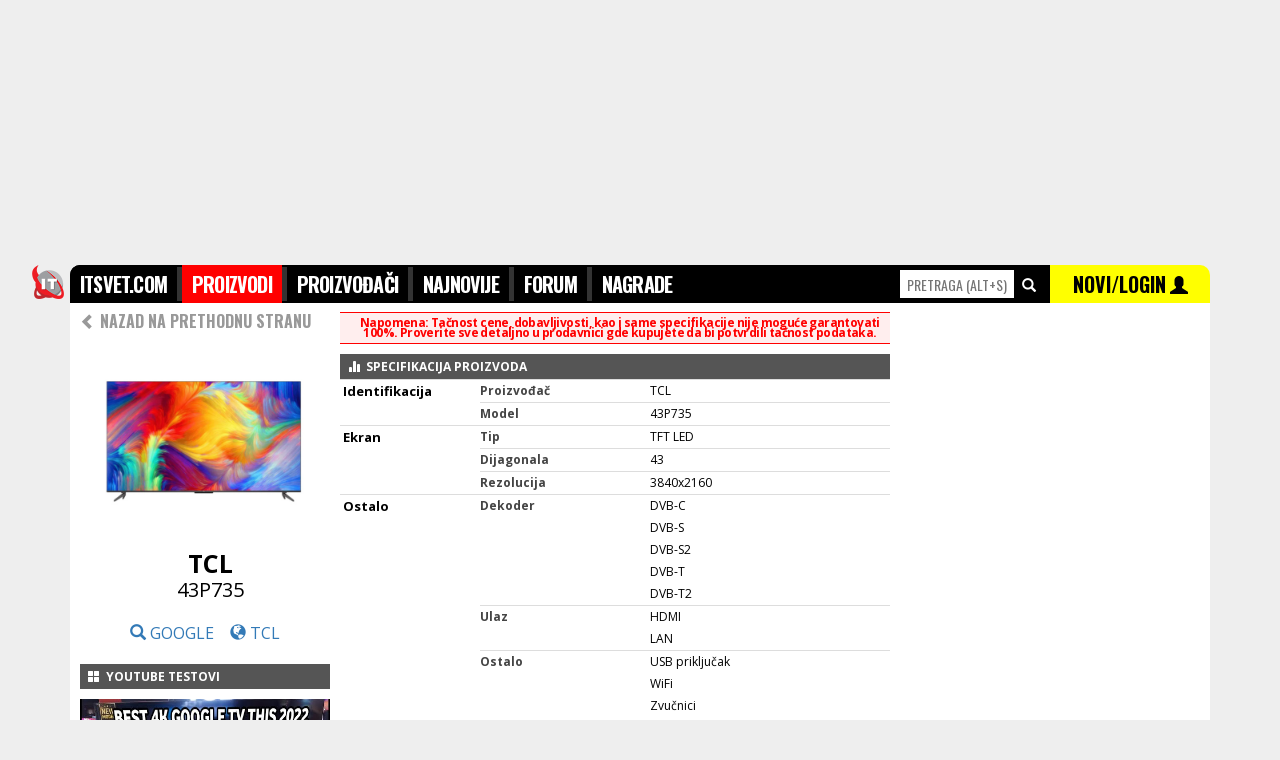

--- FILE ---
content_type: text/html; charset=UTF-8
request_url: https://www.itsvet.com/Televizor_TCL_43P735-pdaa1-30.i?id=9395
body_size: 8580
content:
<!doctype html>
<html lang="sr" itemscope itemtype="https://schema.org/WebPage">
<head>
<title>ITsvet | TCL 43P735 Televizor</title>
<meta name="description" content="Specifikacija: TFT LED, 43, 3840x2160. Pogledajte detaljnu specifikaciju, fotografije, komentare i recenzije." />
<meta name="keywords" content="" />
<meta http-equiv="content-type" content="text/html; charset=utf-8" />
<link rel="canonical" href="https://www.itsvet.com/televizor_tcl_43p735-pdaa1-30.i?id=9395">

<meta http-equiv="X-UA-Compatible" content="IE=edge" />
<meta name="application-name" content="ITsvet" />
<meta name="robots" content="noodp,noydir">

<!-- google plus tags -->
<meta itemprop="name" content="ITsvet | TCL 43P735 Televizor">
<meta itemprop="description" content="Specifikacija: TFT LED, 43, 3840x2160. Pogledajte detaljnu specifikaciju, fotografije, komentare i recenzije.">
<meta itemprop="image" content="https://www.itsvet.com/f/30/000/000/009/395/1251_1.jpg">
<meta itemprop="author" content="ITsvet.com">
<meta itemprop="datePublished" content="2022-11-23 14:39:22">

<!-- facebook/linkedin tags -->
<meta property="og:site_name" content="ITsvet.com" />
<meta property="canonical" content="https://www.itsvet.com/Televizor_TCL_43P735-pdaa1-30.i?id=9395">
<meta property="og:title" content="ITsvet | TCL 43P735 Televizor" />
<meta property="og:type" content="product" />
<meta property="og:url" content="https://www.itsvet.com/Televizor_TCL_43P735-pdaa1-30.i?id=9395" />
<meta property="og:description" content="Specifikacija: TFT LED, 43, 3840x2160. Pogledajte detaljnu specifikaciju, fotografije, komentare i recenzije." />
<meta property="og:image" content="https://www.itsvet.com/f/30/000/000/009/395/1251_1.jpg" />
<link rel="image_src" href="https://www.itsvet.com/f/30/000/000/009/395/1251_1.jpg" />

<!-- twitter tags -->
<meta name="twitter:card" content="summary" />
<meta name="twitter:url" content="https://www.itsvet.com/Televizor_TCL_43P735-pdaa1-30.i?id=9395" />
<meta name="twitter:title" content="ITsvet | TCL 43P735 Televizor" />
<meta name="twitter:description" content="Specifikacija: TFT LED, 43, 3840x2160. Pogledajte detaljnu specifikaciju, fotografije, komentare i recenzije." />
<meta name="twitter:image" content="https://www.itsvet.com/f/30/000/000/009/395/1251_1.jpg" />
<meta name="twitter:image:src" content="https://www.itsvet.com/f/30/000/000/009/395/1251_1.jpg" />
<meta name="twitter:site" content="ITsvet.com" />
<meta name="twitter:creator" content="ITsvet.com" />

<!-- android chrome tags -->
<meta name="mobile-web-app-capable" content="yes">
<meta name="theme-color" content="#000000" />

<!-- web icons -->
<link rel="shortcut icon" sizes="16x16 32x32 48x48 64x64" href="/d/f/img/logo/favicon.ico" />
<link rel="icon" sizes="32x32" href="/d/f/img/logo/transparent-32.png" />
<link rel="icon" sizes="48x48" href="/d/f/img/logo/transparent-48.png" />
<link rel="icon" sizes="64x64" href="/d/f/img/logo/transparent-64.png" />
<link rel="icon" sizes="96x96" href="/d/f/img/logo/transparent-96.png">
<link rel="icon" sizes="128x128" href="/d/f/img/logo/transparent-128.png" />
<link rel="icon" sizes="192x192" href="/d/f/img/logo/transparent-192.png" />
<link rel="icon" sizes="194x194" href="/d/f/img/logo/transparent-194.png" />
<link rel="icon" sizes="196x196" href="/d/f/img/logo/transparent-196.png">
<link rel="manifest" href="/d/f/img/logo/manifest.json">

<!-- apple ios icons -->
<link rel="apple-touch-icon" href="/d/f/img/logo/white-114.png" /><!-- default -->
<link rel="apple-touch-icon" sizes="57x57" href="/d/f/img/logo/white-57.png" /><!-- non retina, andriod -->
<link rel="apple-touch-icon" sizes="60x60" href="/d/f/img/logo/white-60.png" /><!-- non-retina iPhone with iOS7 -->
<link rel="apple-touch-icon" sizes="72x72" href="/d/f/img/logo/white-72.png" /><!-- non-retina iPad with iOS6 or prior -->
<link rel="apple-touch-icon" sizes="76x76" href="/d/f/img/logo/white-76.png" /><!-- non-retina iPad with iOS7 -->
<link rel="apple-touch-icon" sizes="114x114" href="/d/f/img/logo/white-114.png" /><!-- retina iPhone with iOS6 or prior -->
<link rel="apple-touch-icon" sizes="120x120" href="/d/f/img/logo/white-120.png" /><!-- retina iPhone with iOS7 -->
<link rel="apple-touch-icon" sizes="144x144" href="/d/f/img/logo/white-144.png" /><!-- retina iPad with iOS6 or prior -->
<link rel="apple-touch-icon" sizes="152x152" href="/d/f/img/logo/white-152.png" /><!-- retina iPad with iOS7 -->
<link rel="apple-touch-icon" sizes="180x180" href="/d/f/img/logo/white-180.png" /><!-- iPhone 6 Plus with iOS8 -->

<!-- microsoft windows icons -->
<meta name="msapplication-TileColor" content="#FFFFFF" />
<meta name="msapplication-TileImage" content="/d/f/img/logo/transparent-144.png" />
<meta name="msapplication-square70x70logo" content="/d/f/img/logo/transparent-70.png" />
<meta name="msapplication-square150x150logo" content="/d/f/img/logo/transparent-150.png" />
<meta name="msapplication-wide310x150logo" content="/d/f/img/logo/transparent-310x150.png" />
<meta name="msapplication-square310x310logo" content="/d/f/img/logo/transparent-310.png" />
<meta name="msapplication-config" content="/d/f/img/logo/browserconfig.xml">

<script>
  (function(i,s,o,g,r,a,m){i['GoogleAnalyticsObject']=r;i[r]=i[r]||function(){
  (i[r].q=i[r].q||[]).push(arguments)},i[r].l=1*new Date();a=s.createElement(o),
  m=s.getElementsByTagName(o)[0];a.async=1;a.src=g;m.parentNode.insertBefore(a,m)
  })(window,document,'script','//www.google-analytics.com/analytics.js','ga');
  ga('create', 'UA-264472-1', 'auto');
  ga('send', 'pageview');
</script>


<script async src="https://securepubads.g.doubleclick.net/tag/js/gpt.js"></script>
<script>
  window.googletag = window.googletag || {cmd: []};
  googletag.cmd.push(function() {
    googletag.defineSlot('/21922455112/IT-svet_970x250_PagePos-1', [[970, 250], [980, 250], [1140, 250]], 'div-gpt-ad-1582818881725-0').addService(googletag.pubads());
    googletag.defineSlot('/21922455112/IT-svet_300x600_PagePos-1', [[300, 600], [300, 250]], 'div-gpt-ad-1582818944640-0').addService(googletag.pubads());
    googletag.defineSlot('/21922455112/IT-svet_300x600_PagePos-2', [[300, 250], [300, 600]], 'div-gpt-ad-1582819066232-0').addService(googletag.pubads());
    googletag.pubads().enableSingleRequest();
    googletag.enableServices();
  });
</script>


<script data-ad-client="ca-pub-4844645565379287" async src="https://pagead2.googlesyndication.com/pagead/js/adsbygoogle.js"></script>

<!-- includes -->
<link href="/d/f/css/reset_20150719.css" rel="stylesheet" type="text/css" /><!--[if lt IE 9]><link href="/d/f/css/browserfix_ie678.css" rel="stylesheet" type="text/css" /><![endif]-->
<link href='https://fonts.googleapis.com/css?family=Open+Sans:400,700,800&amp;subset=latin,latin-ext' rel='stylesheet' type='text/css'>
<link href='https://fonts.googleapis.com/css?family=Oswald:300,400,700&amp;subset=latin,latin-ext' rel='stylesheet' type='text/css'>
<script src="//ajax.googleapis.com/ajax/libs/jquery/1.11.3/jquery.min.js"></script>
<script src="//ajax.googleapis.com/ajax/libs/angularjs/1.4.2/angular.min.js"></script>
<script type="text/javascript" src="/d/f/jsc/reset_20150719.js"></script>
<link href="https://www.itsvet.com/rss-pf1.i" rel="alternate" type="application/rss+xml" title="rss" />

<!-- configuration -->


</head>

<body style="font-family:'Open Sans',tahoma,sans-serif;padding:0;margin:0;border:0;background-color:#EEEEEE;">

	<div style="margin: 0 auto 0px;width: 1140px; ">


		<div class="xsr xfl h250 xtal xgce xpb0 xpt0" style="width:1140px; z-index:-10; top:0px; position:fixed;"><div class="x1000" style="width:1000px;">
			
			<!-- /21922455112/IT-svet_970x250_PagePos-1 -->
			<div id='div-gpt-ad-1582818881725-0'>
				<script>
				googletag.cmd.push(function() { googletag.display('div-gpt-ad-1582818881725-0'); });
				</script>
			</div>
			
		</div></div>

		<div class="xsr xfl" style="width:1140px;margin-top:265px;z-index:250;" id="topmenu" name="topmenu">
			<div class="xsr xfl" style="width:1140px;">
				<style type="text/css" media="screen" scoped>
					#headmnu { list-style-type: none; text-align: left; margin: 0px; padding: 2px 0; float: left; font-size: 20px; font-family: 'Oswald',impact; font-weight: 700; background-color: #333333;}
					#headmnu li { display: inline; letter-spacing: -0.04em; }
					#headmnu li a { text-decoration: none; padding: 0; color:#FFFFFF; background-color: #000000; padding:4px 10px 4px 10px;}
					#headmnu li a:hover { text-decoration: none; padding: 0; color:#FFFFFF; background-color: #666666; padding:4px 10px 4px 10px;}
					#headmnu li a.selected { text-decoration: none; padding: 0; color:#FFFFFF; background-color: #FF0000; padding:4px 10px 4px 10px;}
					#productsrchhighlight .selected { width:100%; color:#FFFFFF; background-color: #FF0000;}
					#productsrchhighlight .selected a { color:#FFFFFF; background-color: #FF0000;}
					#productsrchhighlight .selected a .price { color:#000000; background-color: #FF0000;}
				</style>
				<div class="xsr xfl xpb10 sticktopmenu h27" style="z-index:300;" data-ng-app="app" data-ng-controller="ProductsSearchController">

					<div class="x40 " style="margin-left:-40px;">
						<img class="w38" src="/d/f/img/logo/transparent-76.png" alt="logo">
					</div>

					<div class="x830 xgc0 h36 xoh xpt2" style="z-index:300; height:36px; border-radius: 10px 0 0 0;">
						<ul id="headmnu" class="xtxb iels25">
					        	<li><a class="pb" href="/">ITSVET.COM</a></li>
					        	<li><a class="pd" href="/proizvodi-pd1.i">PROIZVODI</a></li>
					        	<li><a class="ph" href="/proizvodjaci-ph1.i">PROIZVOĐAČI</a></li>
					        	<li><a class="pz" href="/najnovijiproizvodi-pznewprod1.i">NAJNOVIJE</a></li>
								<li style="display: none;"><a class="pk" href="/prodavci-pk1.i">PRODAVCI</a></li>
					        	<li><a class="pc" href="/forum-pc1.i">FORUM</a></li>
					        	<li><a class="pi" href="/nagrade-pi1.i">NAGRADE</a></li>
					        </ul>
					</div>
					<div class="x310" style="height:36px;">
						<div class="x150 xgc0 h36 xoh xtal xpv1">
							<input id="quicksearchproducts" data-ng-model-options="{ debounce: 200 }" data-ng-keydown="onKeyDown($event)" type="text" name="searchproducts" accesskey="s" placeholder="PRETRAGA (alt+s)" onfocus="$(this).attr('placeholder','')" class="w110 h26 xmt4 xtcf00 xts14 xtac xb0" style="font-family: 'Oswald',impact;text-transform: uppercase;"  data-ng-model="getproductbyname"  onclick="return false;" data-ng-change="getproduct(getproductbyname)">
							&nbsp;<span class="glyphicon glyphicon-search xtcf xts14"></span>
						</div>
						<div class="x160 xgc0 h36 xoh xgcff0 xth34 xtac xpv1" style="z-index:300;border-radius: 0 10px 0 0;">
							<a href="/x-pl1.i" class="xtc0">
								<span class="xtc0 xth37 xts20 xtxb" style="font-family: 'Oswald',impact;font-weight: 700;">NOVI/LOGIN</span> </a>
								<span class="glyphicon glyphicon-user xtc0 xts18" style="z-index:300;"></span>
						</div>
					</div>
					<div class="xsa xtc0 xtft xtxn xts13 xth11 xmt36 xtal" style=" z-index:400;width:1140px;" data-ng-if="getproductbyname" data-ng-cloak><div class="xoh">
						<div class="x830">
							&nbsp;
						</div>
						<div class="x310 xth20 xgcf xmt2" id="productsrchhighlight">
							<div class="x310 xth16 xpv7 xb0 xbss xbcc xbb1" data-ng-repeat="product in products" style="z-index:800;" data-ng-class="{ 'selected': selectedproduct == $index }"><div class="xml10">
								<div class="x300" data-ng-if="!product.rcd && products">
									<a data-ng-href="{{ product.url }}" class="xtc3 xts11 xtxb">SVI REZULTATI PRETRAGE PO KATEGORIJAMA ></a>
								</div>
								<div class="x300" data-ng-if="product.rcd">
									<div class="x60"><img class="w50 h50 xgcf" src="https://www.itsvet.com/d/f/img/1x1t.gif" data-ng-src="https://www.itsvet.com/f/{{product.tbl}}/{{ product.rcd | id2imgpath }}/{{product.img}}_1.jpg" alt="productimage" /></div>
									<div class="x240"><a data-ng-href="/{{ product.tables | replacetxt2url }}_{{ product.producer | replacetxt2url  }}_{{ product.model  | replacetxt2url }}-pdaa1-{{ product.tbl }}.i?id={{ product.rcd }}" class="xtc3" data-ng-click="getproductbyname = null"><span class="xts14 xtxb">{{ product.producer }}</span><br><span class="xts16 xtxb">{{ product.model }}</span><br><span class="xtcf00 xtxb price">{{ product.minprice }} din</span></a></div>
								</div>
							</div></div>
						</div></div>
					</div>
				</div>
				<script>
				var app = angular.module("app", []);
				app.controller("ProductsSearchController", function($scope, $http) {
					$scope.getproduct = function(newVal, oldVal) {
						if ($scope.getproductbyname) {
							//$scope.query = $scope.query.replace(/[\s,]+/g, ',');  // make sure that space is replaced with commas in order for search to work
							$http.get('/pq1.php?qry=' + $scope.getproductbyname).
							success(function(data, status, headers, config) {
								$scope.products = data;
								$scope.selectedproduct="0";
							}).
							error(function(data, status, headers, config) {
								//alert('error');
							});
						}
					};
					$scope.selectedproduct = "0";
					$scope.onKeyDown = function ($event) {
						if($event.which=="13"){
							if($("#productsrchhighlight").find("div.selected").find("a").attr("href")){
								if($scope.selectedproduct>0){
									window.location.href = $("#productsrchhighlight").find("div.selected").find("a").attr("href");
								}else {
									window.location.href = "/pretraga-pt1.i?qry="+$("#quicksearchproducts").val();
								}
							}
						}
						if($event.which=="38"){
							if($("#productsrchhighlight").find("div.selected").prev().find("a").attr("href")){
								$scope.selectedproduct=+$scope.selectedproduct-1;
							}
						}
						if($event.which=="40"){
							if($("#productsrchhighlight").find("div.selected").next().find("a").attr("href")){
								$scope.selectedproduct=+$scope.selectedproduct+1;
							}
						}
						if($event.which=="27"){
							$scope.products="";
							$scope.selectedproduct="0";
							$("#quicksearchproducts").val('');
						}

					};
				});
				app.filter('id2imgpath', function () {
					return function (item) {
						function pad (str, max) {
							str = str.toString();
							return str.length < max ? pad("0" + str, max) : str;
						}
						return pad(item,12).match(/.{1,3}/g).join('/');
					};
				});
				app.filter('replacetxt2url', function () {
					return function (item) {
						return item.replace("Š", "S").replace("Đ", "DJ").replace("Č", "C").replace("Ć", "C").replace("Ž", "Z").replace("š", "s").replace("đ", "dj").replace("č", "c").replace("ć", "c").replace("ž", "z").replace('-','_').replace(' ','_').replace('-','_').replace(' ','_').replace('-','_').replace(' ','_').replace('-','_').replace(' ','_').replace('-','_').replace(' ','_').replace('-','_').replace(' ','_').replace('-','_').replace(' ','_').replace('-','_').replace(' ','_').replace('-','_').replace(' ','_').replace('-','_').replace(' ','_').replace('-','_').replace(' ','_').toLowerCase();
					};
				});
				</script>
			</div>

			<div style="position:relative;float:left;width:1140px;background-color:#FFFFFF;padding-bottom:250px;">
				<div style="position:relative;float:left;width:820px;margin-top:0px;min-height:3000px;-webkit-border-radius: 0px;-moz-border-radius: 0px;border-radius: 0px;">
<div class='x820 xoh'><div class='xml10'><div class='x250 xoh'><div class='xml0'><div class="x250">
        <div class="x250 ">

                <div class="x250 xth30 xgcf xtca xmb5 xtal xmt4" style="font-family: 'Oswald',impact;"><a class="xtxn xtc9 xtxb" href="/laptop-pda1-30.i" onclick="window.history.back();return false;"></span><span class="glyphicon glyphicon-chevron-left"></span> NAZAD NA PRETHODNU STRANU</a></div>

                <div class="x250 xtac previewimgsrc" onmouseout="$('.previewimgsrc').mouseleave(function () { $('.previewimg').hide(); });">
                         <img class="w200 mainimgis" src="https://www.itsvet.com/f/30/000/000/009/395/1251_1.jpg" alt="" onclick="$('.previewimg').find('img').attr('src','https://www.itsvet.com/f/30/000/000/009/395/1251_1.jpg').parent().show();"><br>
                                         </div>
                <div class="x250 xtac xmb20"><div class="xml10">
                        <span class="xtxb xts25">TCL</span><br>                         <span class="xts20 xth20">43P735</span><br>                                                                 </div></div>
        </div>
</div>

<div class="x250 xtac xmb20">
        <a href="https://www.google.rs/search?q=TCL 43P735&oq=TCL 43P735" target=_blank><span class="glyphicon glyphicon-search" aria-hidden="true"></span> GOOGLE </a>&nbsp;&nbsp;
        <a href="https://www.google.rs/search?q=TCL&btnI" target=_blank><span class="glyphicon glyphicon glyphicon-globe" aria-hidden="true"></span> TCL </a>
</div>


	<script>$(document).ready(function(){ $("img.lazy3").lazyload();});</script>
	<div class="x250 xoh xtal">
					<div class="x250 xts12 xth25 xgc5 xtcf xmb10"><div class="xpl5"><a class="xtxn xtcf xtxb" href="/kategorija_popularno-pda5.i"><span class="glyphicon glyphicon-th-large xph3"></span> YOUTUBE TESTOVI </a></div></div>
							<div class="x250 xoh xtal xts14 xth16 xmb10"><div class="xmr0">
					<div class="x250 xoh h115 xgce">
						<div class="x250 xmit35">
						<a class="xtxn xtc0" href="https://www.youtube.com/watch?v=suCOgR-tIak" target=_blank>
							<img class="w250 lazy3" data-original="https://i.ytimg.com/vi/suCOgR-tIak/hqdefault.jpg" alt=""><br>
						</a>
						</div>
					</div>
					<div class="xsr xfr xgcf xtg0 xmit17" style="z-index:10;-webkit-border-radius: 7px 0px 0px 0px;-moz-border-radius: 7px 0px 0px 0px;border-radius: 7px 0px 0px 0px;opacity: 0.5;filter: alpha(opacity=50);"><div class="xmh3">
						 <a href="https://www.youtube.com/channel/UCbJebgVA4BHvSp5GJsph7AA" target=_blank class="xtc0"><span class="xts11"><span class="glyphicon glyphicon-play-circle xtc0"></span> Lucky Appliances Review</span></a>
					</div></div>
					<div class="x250 xts10 xtxb xth16"><div class="xph5 xgce"><div class="xpv3">
						<a class="xtxb xtc0 " href="https://www.youtube.com/watch?v=suCOgR-tIak" target=_blank>
							TCL P735 GOOGLE TV REVIEW, PRICES, WHERE TO BUY? | Lucky Appliances Review <span class="xtce">6027986</span>
						</a>
					</div></div></div>
				</div></div>
							<div class="x250 xoh xtal xts14 xth16 xmb10"><div class="xmr0">
					<div class="x250 xoh h115 xgce">
						<div class="x250 xmit35">
						<a class="xtxn xtc0" href="https://www.youtube.com/watch?v=f-3Ux2IaFz4" target=_blank>
							<img class="w250 lazy3" data-original="https://i.ytimg.com/vi/f-3Ux2IaFz4/hqdefault.jpg" alt=""><br>
						</a>
						</div>
					</div>
					<div class="xsr xfr xgcf xtg0 xmit17" style="z-index:10;-webkit-border-radius: 7px 0px 0px 0px;-moz-border-radius: 7px 0px 0px 0px;border-radius: 7px 0px 0px 0px;opacity: 0.5;filter: alpha(opacity=50);"><div class="xmh3">
						 <a href="https://www.youtube.com/channel/UCZyNNHowPhJpnphVdH8AHcA" target=_blank class="xtc0"><span class="xts11"><span class="glyphicon glyphicon-play-circle xtc0"></span> ProPakistani Tech</span></a>
					</div></div>
					<div class="x250 xts10 xtxb xth16"><div class="xph5 xgce"><div class="xpv3">
						<a class="xtxb xtc0 " href="https://www.youtube.com/watch?v=f-3Ux2IaFz4" target=_blank>
							TCL P735 4K UHD LED Complete Review | Worth it or Not? Lets Find out <span class="xtce">6027987</span>
						</a>
					</div></div></div>
				</div></div>
							<div class="x250 xoh xtal xts14 xth16 xmb10"><div class="xmr0">
					<div class="x250 xoh h115 xgce">
						<div class="x250 xmit35">
						<a class="xtxn xtc0" href="https://www.youtube.com/watch?v=96sY3vb1aGs" target=_blank>
							<img class="w250 lazy3" data-original="https://i.ytimg.com/vi/96sY3vb1aGs/hqdefault.jpg" alt=""><br>
						</a>
						</div>
					</div>
					<div class="xsr xfr xgcf xtg0 xmit17" style="z-index:10;-webkit-border-radius: 7px 0px 0px 0px;-moz-border-radius: 7px 0px 0px 0px;border-radius: 7px 0px 0px 0px;opacity: 0.5;filter: alpha(opacity=50);"><div class="xmh3">
						 <a href="https://www.youtube.com/channel/UCheoCqHDwPcfS9Jrgz8siQw" target=_blank class="xtc0"><span class="xts11"><span class="glyphicon glyphicon-play-circle xtc0"></span> VideoWaliSarkar</span></a>
					</div></div>
					<div class="x250 xts10 xtxb xth16"><div class="xph5 xgce"><div class="xpv3">
						<a class="xtxb xtc0 " href="https://www.youtube.com/watch?v=96sY3vb1aGs" target=_blank>
							TCL Revealed Their New TCL P735 UHD TV | Google TV <span class="xtce">6027988</span>
						</a>
					</div></div></div>
				</div></div>
							<div class="x250 xoh xtal xts14 xth16 xmb10"><div class="xmr0">
					<div class="x250 xoh h115 xgce">
						<div class="x250 xmit35">
						<a class="xtxn xtc0" href="https://www.youtube.com/watch?v=PL8KJ8I_ol8" target=_blank>
							<img class="w250 lazy3" data-original="https://i.ytimg.com/vi/PL8KJ8I_ol8/hqdefault.jpg" alt=""><br>
						</a>
						</div>
					</div>
					<div class="xsr xfr xgcf xtg0 xmit17" style="z-index:10;-webkit-border-radius: 7px 0px 0px 0px;-moz-border-radius: 7px 0px 0px 0px;border-radius: 7px 0px 0px 0px;opacity: 0.5;filter: alpha(opacity=50);"><div class="xmh3">
						 <a href="https://www.youtube.com/channel/UCZuC-jTVer4eHelTpvCX-Rw" target=_blank class="xtc0"><span class="xts11"><span class="glyphicon glyphicon-play-circle xtc0"></span> Crusher-V Appliances Trading</span></a>
					</div></div>
					<div class="x250 xts10 xtxb xth16"><div class="xph5 xgce"><div class="xpv3">
						<a class="xtxb xtc0 " href="https://www.youtube.com/watch?v=PL8KJ8I_ol8" target=_blank>
							TCL 55 inches P735 Google Tv latest model, Unboxing | Review | Testing And Price. <span class="xtce">6027989</span>
						</a>
					</div></div></div>
				</div></div>
							<div class="x250 xoh xtal xts14 xth16 xmb10"><div class="xmr0">
					<div class="x250 xoh h115 xgce">
						<div class="x250 xmit35">
						<a class="xtxn xtc0" href="https://www.youtube.com/watch?v=foOc9vKRpYE" target=_blank>
							<img class="w250 lazy3" data-original="https://i.ytimg.com/vi/foOc9vKRpYE/hqdefault.jpg" alt=""><br>
						</a>
						</div>
					</div>
					<div class="xsr xfr xgcf xtg0 xmit17" style="z-index:10;-webkit-border-radius: 7px 0px 0px 0px;-moz-border-radius: 7px 0px 0px 0px;border-radius: 7px 0px 0px 0px;opacity: 0.5;filter: alpha(opacity=50);"><div class="xmh3">
						 <a href="https://www.youtube.com/channel/UCpzTiUeeLr-S73iM1nqZRQg" target=_blank class="xtc0"><span class="xts11"><span class="glyphicon glyphicon-play-circle xtc0"></span> Andy Tecnología tv</span></a>
					</div></div>
					<div class="x250 xts10 xtxb xth16"><div class="xph5 xgce"><div class="xpv3">
						<a class="xtxb xtc0 " href="https://www.youtube.com/watch?v=foOc9vKRpYE" target=_blank>
							TCL P735: Unboxing y Review Completa / Smart TV 4K Google TV / No tiene HDMI 2.1 <span class="xtce">6027990</span>
						</a>
					</div></div></div>
				</div></div>
							<div class="x250 xoh xtal xts14 xth16 xmb10"><div class="xmr0">
					<div class="x250 xoh h115 xgce">
						<div class="x250 xmit35">
						<a class="xtxn xtc0" href="https://www.youtube.com/watch?v=UF1XyXFn-mI" target=_blank>
							<img class="w250 lazy3" data-original="https://i.ytimg.com/vi/UF1XyXFn-mI/hqdefault.jpg" alt=""><br>
						</a>
						</div>
					</div>
					<div class="xsr xfr xgcf xtg0 xmit17" style="z-index:10;-webkit-border-radius: 7px 0px 0px 0px;-moz-border-radius: 7px 0px 0px 0px;border-radius: 7px 0px 0px 0px;opacity: 0.5;filter: alpha(opacity=50);"><div class="xmh3">
						 <a href="https://www.youtube.com/channel/UCpzTiUeeLr-S73iM1nqZRQg" target=_blank class="xtc0"><span class="xts11"><span class="glyphicon glyphicon-play-circle xtc0"></span> Andy Tecnología tv</span></a>
					</div></div>
					<div class="x250 xts10 xtxb xth16"><div class="xph5 xgce"><div class="xpv3">
						<a class="xtxb xtc0 " href="https://www.youtube.com/watch?v=UF1XyXFn-mI" target=_blank>
							TCL P735 vs SAMSUNG AU7000: Smart TVs 4K / ¿Tienen HDMI 2.1 y Dolby Vision? <span class="xtce">6027991</span>
						</a>
					</div></div></div>
				</div></div>
							<div class="x250 xoh xtal xts14 xth16 xmb10"><div class="xmr0">
					<div class="x250 xoh h115 xgce">
						<div class="x250 xmit35">
						<a class="xtxn xtc0" href="https://www.youtube.com/watch?v=tF9K1L1Qw_k" target=_blank>
							<img class="w250 lazy3" data-original="https://i.ytimg.com/vi/tF9K1L1Qw_k/hqdefault.jpg" alt=""><br>
						</a>
						</div>
					</div>
					<div class="xsr xfr xgcf xtg0 xmit17" style="z-index:10;-webkit-border-radius: 7px 0px 0px 0px;-moz-border-radius: 7px 0px 0px 0px;border-radius: 7px 0px 0px 0px;opacity: 0.5;filter: alpha(opacity=50);"><div class="xmh3">
						 <a href="https://www.youtube.com/channel/UC7LdZTOHEDBGjfk91fTjbEg" target=_blank class="xtc0"><span class="xts11"><span class="glyphicon glyphicon-play-circle xtc0"></span> Eddwin Channel</span></a>
					</div></div>
					<div class="x250 xts10 xtxb xth16"><div class="xph5 xgce"><div class="xpv3">
						<a class="xtxb xtc0 " href="https://www.youtube.com/watch?v=tF9K1L1Qw_k" target=_blank>
							Review google tv TCL 43 p735 UHD Tv 4K <span class="xtce">6027992</span>
						</a>
					</div></div></div>
				</div></div>
							<div class="x250 xoh xtal xts14 xth16 xmb10"><div class="xmr0">
					<div class="x250 xoh h115 xgce">
						<div class="x250 xmit35">
						<a class="xtxn xtc0" href="https://www.youtube.com/watch?v=ZpCysIfrI_Y" target=_blank>
							<img class="w250 lazy3" data-original="https://i.ytimg.com/vi/ZpCysIfrI_Y/hqdefault.jpg" alt=""><br>
						</a>
						</div>
					</div>
					<div class="xsr xfr xgcf xtg0 xmit17" style="z-index:10;-webkit-border-radius: 7px 0px 0px 0px;-moz-border-radius: 7px 0px 0px 0px;border-radius: 7px 0px 0px 0px;opacity: 0.5;filter: alpha(opacity=50);"><div class="xmh3">
						 <a href="https://www.youtube.com/channel/UCq6dLK5z7V4ckhBktQKmF1w" target=_blank class="xtc0"><span class="xts11"><span class="glyphicon glyphicon-play-circle xtc0"></span> TCL Electronics</span></a>
					</div></div>
					<div class="x250 xts10 xtxb xth16"><div class="xph5 xgce"><div class="xpv3">
						<a class="xtxb xtc0 " href="https://www.youtube.com/watch?v=ZpCysIfrI_Y" target=_blank>
							P735 TV | Meet The New TV | TCL <span class="xtce">6027993</span>
						</a>
					</div></div></div>
				</div></div>
							<div class="x250 xoh xtal xts14 xth16 xmb10"><div class="xmr0">
					<div class="x250 xoh h115 xgce">
						<div class="x250 xmit35">
						<a class="xtxn xtc0" href="https://www.youtube.com/watch?v=c3YZ2vU4T9I" target=_blank>
							<img class="w250 lazy3" data-original="https://i.ytimg.com/vi/c3YZ2vU4T9I/hqdefault.jpg" alt=""><br>
						</a>
						</div>
					</div>
					<div class="xsr xfr xgcf xtg0 xmit17" style="z-index:10;-webkit-border-radius: 7px 0px 0px 0px;-moz-border-radius: 7px 0px 0px 0px;border-radius: 7px 0px 0px 0px;opacity: 0.5;filter: alpha(opacity=50);"><div class="xmh3">
						 <a href="https://www.youtube.com/channel/UCrjdOYnlGi-R_uA5SwDBUCw" target=_blank class="xtc0"><span class="xts11"><span class="glyphicon glyphicon-play-circle xtc0"></span> I.J Tech Branding</span></a>
					</div></div>
					<div class="x250 xts10 xtxb xth16"><div class="xph5 xgce"><div class="xpv3">
						<a class="xtxb xtc0 " href="https://www.youtube.com/watch?v=c3YZ2vU4T9I" target=_blank>
							New TCL P735 UHD Android TV 4K Ultra Full specification <span class="xtce">6027994</span>
						</a>
					</div></div></div>
				</div></div>
							<div class="x250 xoh xtal xts14 xth16 xmb10"><div class="xmr0">
					<div class="x250 xoh h115 xgce">
						<div class="x250 xmit35">
						<a class="xtxn xtc0" href="https://www.youtube.com/watch?v=g_sMr5Wv6Ys" target=_blank>
							<img class="w250 lazy3" data-original="https://i.ytimg.com/vi/g_sMr5Wv6Ys/hqdefault.jpg" alt=""><br>
						</a>
						</div>
					</div>
					<div class="xsr xfr xgcf xtg0 xmit17" style="z-index:10;-webkit-border-radius: 7px 0px 0px 0px;-moz-border-radius: 7px 0px 0px 0px;border-radius: 7px 0px 0px 0px;opacity: 0.5;filter: alpha(opacity=50);"><div class="xmh3">
						 <a href="https://www.youtube.com/channel/UCpzTiUeeLr-S73iM1nqZRQg" target=_blank class="xtc0"><span class="xts11"><span class="glyphicon glyphicon-play-circle xtc0"></span> Andy Tecnología tv</span></a>
					</div></div>
					<div class="x250 xts10 xtxb xth16"><div class="xph5 xgce"><div class="xpv3">
						<a class="xtxb xtc0 " href="https://www.youtube.com/watch?v=g_sMr5Wv6Ys" target=_blank>
							TCL P735: Pros y Contras / Smart TV 4K Dolby Vision Dolby Atmos <span class="xtce">6027995</span>
						</a>
					</div></div></div>
				</div></div>
							<div class="x250 xoh xtal xts14 xth16 xmb10"><div class="xmr0">
					<div class="x250 xoh h115 xgce">
						<div class="x250 xmit35">
						<a class="xtxn xtc0" href="https://www.youtube.com/watch?v=LVvI7HayxeY" target=_blank>
							<img class="w250 lazy3" data-original="https://i.ytimg.com/vi/LVvI7HayxeY/hqdefault.jpg" alt=""><br>
						</a>
						</div>
					</div>
					<div class="xsr xfr xgcf xtg0 xmit17" style="z-index:10;-webkit-border-radius: 7px 0px 0px 0px;-moz-border-radius: 7px 0px 0px 0px;border-radius: 7px 0px 0px 0px;opacity: 0.5;filter: alpha(opacity=50);"><div class="xmh3">
						 <a href="https://www.youtube.com/channel/UCe0GWFBo_Q_Kr_zFzC8obQg" target=_blank class="xtc0"><span class="xts11"><span class="glyphicon glyphicon-play-circle xtc0"></span> Digital City Electronics Kenya</span></a>
					</div></div>
					<div class="x250 xts10 xtxb xth16"><div class="xph5 xgce"><div class="xpv3">
						<a class="xtxb xtc0 " href="https://www.youtube.com/watch?v=LVvI7HayxeY" target=_blank>
							NEW 2022  TCL  P735  GOOGLE TV 🇰🇪 <span class="xtce">6027996</span>
						</a>
					</div></div></div>
				</div></div>
							<div class="x250 xoh xtal xts14 xth16 xmb10"><div class="xmr0">
					<div class="x250 xoh h115 xgce">
						<div class="x250 xmit35">
						<a class="xtxn xtc0" href="https://www.youtube.com/watch?v=7w2Kf2Zvg8w" target=_blank>
							<img class="w250 lazy3" data-original="https://i.ytimg.com/vi/7w2Kf2Zvg8w/hqdefault.jpg" alt=""><br>
						</a>
						</div>
					</div>
					<div class="xsr xfr xgcf xtg0 xmit17" style="z-index:10;-webkit-border-radius: 7px 0px 0px 0px;-moz-border-radius: 7px 0px 0px 0px;border-radius: 7px 0px 0px 0px;opacity: 0.5;filter: alpha(opacity=50);"><div class="xmh3">
						 <a href="https://www.youtube.com/channel/UCqQBDs_f3v3h-UFFld9PcKQ" target=_blank class="xtc0"><span class="xts11"><span class="glyphicon glyphicon-play-circle xtc0"></span> Seven Sense Tech</span></a>
					</div></div>
					<div class="x250 xts10 xtxb xth16"><div class="xph5 xgce"><div class="xpv3">
						<a class="xtxb xtc0 " href="https://www.youtube.com/watch?v=7w2Kf2Zvg8w" target=_blank>
							TCL C635 QLED TV 2022, TCL P735 4k Smart TV 2022, 120 Hz TV by google TV | Hindi <span class="xtce">6027997</span>
						</a>
					</div></div></div>
				</div></div>
							<div class="x250 xoh xtal xts14 xth16 xmb10"><div class="xmr0">
					<div class="x250 xoh h115 xgce">
						<div class="x250 xmit35">
						<a class="xtxn xtc0" href="https://www.youtube.com/watch?v=f0KzBJhP8z0" target=_blank>
							<img class="w250 lazy3" data-original="https://i.ytimg.com/vi/f0KzBJhP8z0/hqdefault.jpg" alt=""><br>
						</a>
						</div>
					</div>
					<div class="xsr xfr xgcf xtg0 xmit17" style="z-index:10;-webkit-border-radius: 7px 0px 0px 0px;-moz-border-radius: 7px 0px 0px 0px;border-radius: 7px 0px 0px 0px;opacity: 0.5;filter: alpha(opacity=50);"><div class="xmh3">
						 <a href="https://www.youtube.com/channel/UCZuC-jTVer4eHelTpvCX-Rw" target=_blank class="xtc0"><span class="xts11"><span class="glyphicon glyphicon-play-circle xtc0"></span> Crusher-V Appliances Trading</span></a>
					</div></div>
					<div class="x250 xts10 xtxb xth16"><div class="xph5 xgce"><div class="xpv3">
						<a class="xtxb xtc0 " href="https://www.youtube.com/watch?v=f0KzBJhP8z0" target=_blank>
							TCL 55-P735 TESTING AND DEMONSTRATIONS | CUSTOMER STORE PICK-UP. <span class="xtce">6027998</span>
						</a>
					</div></div></div>
				</div></div>
							<div class="x250 xoh xtal xts14 xth16 xmb10"><div class="xmr0">
					<div class="x250 xoh h115 xgce">
						<div class="x250 xmit35">
						<a class="xtxn xtc0" href="https://www.youtube.com/watch?v=F_ieM3GA-Ic" target=_blank>
							<img class="w250 lazy3" data-original="https://i.ytimg.com/vi/F_ieM3GA-Ic/hqdefault.jpg" alt=""><br>
						</a>
						</div>
					</div>
					<div class="xsr xfr xgcf xtg0 xmit17" style="z-index:10;-webkit-border-radius: 7px 0px 0px 0px;-moz-border-radius: 7px 0px 0px 0px;border-radius: 7px 0px 0px 0px;opacity: 0.5;filter: alpha(opacity=50);"><div class="xmh3">
						 <a href="https://www.youtube.com/channel/UC0r8LqyA5qccr2qB7Fgnttg" target=_blank class="xtc0"><span class="xts11"><span class="glyphicon glyphicon-play-circle xtc0"></span> TV Calibration with Darko</span></a>
					</div></div>
					<div class="x250 xts10 xtxb xth16"><div class="xph5 xgce"><div class="xpv3">
						<a class="xtxb xtc0 " href="https://www.youtube.com/watch?v=F_ieM3GA-Ic" target=_blank>
							TCL C735 4K TV review (EU market) -  well-rounded mid-range TV for movies and gaming <span class="xtce">6027999</span>
						</a>
					</div></div></div>
				</div></div>
							<div class="x250 xoh xtal xts14 xth16 xmb10"><div class="xmr0">
					<div class="x250 xoh h115 xgce">
						<div class="x250 xmit35">
						<a class="xtxn xtc0" href="https://www.youtube.com/watch?v=1c4qqOfwhQI" target=_blank>
							<img class="w250 lazy3" data-original="https://i.ytimg.com/vi/1c4qqOfwhQI/hqdefault.jpg" alt=""><br>
						</a>
						</div>
					</div>
					<div class="xsr xfr xgcf xtg0 xmit17" style="z-index:10;-webkit-border-radius: 7px 0px 0px 0px;-moz-border-radius: 7px 0px 0px 0px;border-radius: 7px 0px 0px 0px;opacity: 0.5;filter: alpha(opacity=50);"><div class="xmh3">
						 <a href="https://www.youtube.com/channel/UCpzTiUeeLr-S73iM1nqZRQg" target=_blank class="xtc0"><span class="xts11"><span class="glyphicon glyphicon-play-circle xtc0"></span> Andy Tecnología tv</span></a>
					</div></div>
					<div class="x250 xts10 xtxb xth16"><div class="xph5 xgce"><div class="xpv3">
						<a class="xtxb xtc0 " href="https://www.youtube.com/watch?v=1c4qqOfwhQI" target=_blank>
							TCL P735 vs P725: Smart TVs 4K con Dolby Vision y Google TV / ¿Cuál deberías comprar? <span class="xtce">6028000</span>
						</a>
					</div></div></div>
				</div></div>
							<div class="x250 xoh xtal xts14 xth16 xmb10"><div class="xmr0">
					<div class="x250 xoh h115 xgce">
						<div class="x250 xmit35">
						<a class="xtxn xtc0" href="https://www.youtube.com/watch?v=oNsRqSYr1RA" target=_blank>
							<img class="w250 lazy3" data-original="https://i.ytimg.com/vi/oNsRqSYr1RA/hqdefault.jpg" alt=""><br>
						</a>
						</div>
					</div>
					<div class="xsr xfr xgcf xtg0 xmit17" style="z-index:10;-webkit-border-radius: 7px 0px 0px 0px;-moz-border-radius: 7px 0px 0px 0px;border-radius: 7px 0px 0px 0px;opacity: 0.5;filter: alpha(opacity=50);"><div class="xmh3">
						 <a href="https://www.youtube.com/channel/UC_z9S5c2c_Az0qnymyELOzg" target=_blank class="xtc0"><span class="xts11"><span class="glyphicon glyphicon-play-circle xtc0"></span> HYBRID Elektronik</span></a>
					</div></div>
					<div class="x250 xts10 xtxb xth16"><div class="xph5 xgce"><div class="xpv3">
						<a class="xtxb xtc0 " href="https://www.youtube.com/watch?v=oNsRqSYr1RA" target=_blank>
							Review TCL Google TV Pertama 43Inch ||43P735 <span class="xtce">6028001</span>
						</a>
					</div></div></div>
				</div></div>
							<div class="x250 xoh xtal xts14 xth16 xmb10"><div class="xmr0">
					<div class="x250 xoh h115 xgce">
						<div class="x250 xmit35">
						<a class="xtxn xtc0" href="https://www.youtube.com/watch?v=BY9b__4zURU" target=_blank>
							<img class="w250 lazy3" data-original="https://i.ytimg.com/vi/BY9b__4zURU/hqdefault.jpg" alt=""><br>
						</a>
						</div>
					</div>
					<div class="xsr xfr xgcf xtg0 xmit17" style="z-index:10;-webkit-border-radius: 7px 0px 0px 0px;-moz-border-radius: 7px 0px 0px 0px;border-radius: 7px 0px 0px 0px;opacity: 0.5;filter: alpha(opacity=50);"><div class="xmh3">
						 <a href="https://www.youtube.com/channel/UCpzTiUeeLr-S73iM1nqZRQg" target=_blank class="xtc0"><span class="xts11"><span class="glyphicon glyphicon-play-circle xtc0"></span> Andy Tecnología tv</span></a>
					</div></div>
					<div class="x250 xts10 xtxb xth16"><div class="xph5 xgce"><div class="xpv3">
						<a class="xtxb xtc0 " href="https://www.youtube.com/watch?v=BY9b__4zURU" target=_blank>
							TCL P735 vs P635: Smart TVs 4K / ¿Cuál es Mejor? El P735 tiene Dolby Vision y MEMC <span class="xtce">6028002</span>
						</a>
					</div></div></div>
				</div></div>
							<div class="x250 xoh xtal xts14 xth16 xmb10"><div class="xmr0">
					<div class="x250 xoh h115 xgce">
						<div class="x250 xmit35">
						<a class="xtxn xtc0" href="https://www.youtube.com/watch?v=1Cqy0dcPHwM" target=_blank>
							<img class="w250 lazy3" data-original="https://i.ytimg.com/vi/1Cqy0dcPHwM/hqdefault.jpg" alt=""><br>
						</a>
						</div>
					</div>
					<div class="xsr xfr xgcf xtg0 xmit17" style="z-index:10;-webkit-border-radius: 7px 0px 0px 0px;-moz-border-radius: 7px 0px 0px 0px;border-radius: 7px 0px 0px 0px;opacity: 0.5;filter: alpha(opacity=50);"><div class="xmh3">
						 <a href="https://www.youtube.com/channel/UCX6V7eLkJLv7atGQcHg1HNg" target=_blank class="xtc0"><span class="xts11"><span class="glyphicon glyphicon-play-circle xtc0"></span> Field & Friends</span></a>
					</div></div>
					<div class="x250 xts10 xtxb xth16"><div class="xph5 xgce"><div class="xpv3">
						<a class="xtxb xtc0 " href="https://www.youtube.com/watch?v=1Cqy0dcPHwM" target=_blank>
							P735TV | TCL NEW TV | GOOGLE TV | TCL PAKISTAN  | TCL TV | Unboxing,Review,Comparison <span class="xtce">6028003</span>
						</a>
					</div></div></div>
				</div></div>
							<div class="x250 xoh xtal xts14 xth16 xmb10"><div class="xmr0">
					<div class="x250 xoh h115 xgce">
						<div class="x250 xmit35">
						<a class="xtxn xtc0" href="https://www.youtube.com/watch?v=ImwpV2aXcio" target=_blank>
							<img class="w250 lazy3" data-original="https://i.ytimg.com/vi/ImwpV2aXcio/hqdefault.jpg" alt=""><br>
						</a>
						</div>
					</div>
					<div class="xsr xfr xgcf xtg0 xmit17" style="z-index:10;-webkit-border-radius: 7px 0px 0px 0px;-moz-border-radius: 7px 0px 0px 0px;border-radius: 7px 0px 0px 0px;opacity: 0.5;filter: alpha(opacity=50);"><div class="xmh3">
						 <a href="https://www.youtube.com/channel/UC_k-Bk8mErWg6kchpkw6Asg" target=_blank class="xtc0"><span class="xts11"><span class="glyphicon glyphicon-play-circle xtc0"></span> MAS TECH</span></a>
					</div></div>
					<div class="x250 xts10 xtxb xth16"><div class="xph5 xgce"><div class="xpv3">
						<a class="xtxb xtc0 " href="https://www.youtube.com/watch?v=ImwpV2aXcio" target=_blank>
							I Visited TCL Flagship Store For Buying New LED TV | TCL P735 65" 4K UHD Google TV With Dolby Atmos <span class="xtce">6028004</span>
						</a>
					</div></div></div>
				</div></div>
							<div class="x250 xoh xtal xts14 xth16 xmb10"><div class="xmr0">
					<div class="x250 xoh h115 xgce">
						<div class="x250 xmit35">
						<a class="xtxn xtc0" href="https://www.youtube.com/watch?v=wX95c1TqZ5E" target=_blank>
							<img class="w250 lazy3" data-original="https://i.ytimg.com/vi/wX95c1TqZ5E/hqdefault.jpg" alt=""><br>
						</a>
						</div>
					</div>
					<div class="xsr xfr xgcf xtg0 xmit17" style="z-index:10;-webkit-border-radius: 7px 0px 0px 0px;-moz-border-radius: 7px 0px 0px 0px;border-radius: 7px 0px 0px 0px;opacity: 0.5;filter: alpha(opacity=50);"><div class="xmh3">
						 <a href="https://www.youtube.com/channel/UCC_QxbfMbLkojZwyUq9_Lgg" target=_blank class="xtc0"><span class="xts11"><span class="glyphicon glyphicon-play-circle xtc0"></span> ShezTech</span></a>
					</div></div>
					<div class="x250 xts10 xtxb xth16"><div class="xph5 xgce"><div class="xpv3">
						<a class="xtxb xtc0 " href="https://www.youtube.com/watch?v=wX95c1TqZ5E" target=_blank>
							TCL P735 HDR 4K 43 inch TV Based On LCD Display Technology with 4K Resolution and Flat Design.#TCL./ <span class="xtce">6028005</span>
						</a>
					</div></div></div>
				</div></div>
									
	</div>
</div></div><div class='x560 xoh'><div class='xml10'><div class="previewimg x550 xgcf xmt10 xtac xdn">
  <img src="/d/f/img/1x1t.gif">
</div>




	<div class="x550 xtcc xts9 xmb2 xtac xb0 xbss xbcd xbt1 xpt3" style="font-weight: 700; font-size: 12px; line-height: 0.9em; border-bottom: 1px solid red; background-color: #fee; padding: 5px; color: red; border-top: 1px solid red;margin: 10px 0 0 0;letter-spacing: -0.05em;">Napomena: Tačnost cene, dobavljivosti, kao i same specifikacije nije moguće garantovati 100%. Proverite sve detaljno u prodavnici gde kupujete da bi potvrdili tačnost podataka.</div>
	
	<div class="x550 xmt10 xts12 xth25 xgc5 xtcf"><div class="xpl5 xtxb"><span class="glyphicon glyphicon-stats xph3"></span> SPECIFIKACIJA PROIZVODA</div></div>

	<div class="x550">
		  
			    			    <table cellspacing="0" class="xts12 xth22">
			        <tbody>
			            <tr>
			                <td class="w140 xtc0 xtxb xts13 xb0 xbss xbcd xbt1" style="vertical-align:top;">&nbsp;Identifikacija</td>
			                <td class="w170 xb0 xbss xbcd xbt1" style="vertical-align:top;"><a href="#" class="xtxn xtc4"><strong>Proizvođač</strong></a></td>
			                <td class="w240 xb0 xbss xbcd xbt1" style="vertical-align:top;">TCL</td>
			            </tr>
			        </tbody>
			    </table>
			    		  
			    			    <table cellspacing="0" class="xts12 xth22">
			        <tbody>
			            <tr>
			                <td class="w140 xtc0 xtxb xts13 " style="vertical-align:top;">&nbsp;</td>
			                <td class="w170 xb0 xbss xbcd xbt1" style="vertical-align:top;"><a href="#" class="xtxn xtc4"><strong>Model</strong></a></td>
			                <td class="w240 xb0 xbss xbcd xbt1" style="vertical-align:top;">43P735</td>
			            </tr>
			        </tbody>
			    </table>
			    		        
			    			    <table cellspacing="0" class="xts12 xth22">
			        <tbody>
			            <tr>
			                <td class="w140 xtc0 xtxb xts13 xb0 xbss xbcd xbt1" style="vertical-align:top;">&nbsp;Ekran</td>
			                <td class="w170 xb0 xbss xbcd xbt1" style="vertical-align:top;"><a href="#" class="xtxn xtc4"><strong>Tip</strong></a></td>
			                <td class="w240 xb0 xbss xbcd xbt1" style="vertical-align:top;">TFT LED</td>
			            </tr>
			        </tbody>
			    </table>
			    		  
			    			    <table cellspacing="0" class="xts12 xth22">
			        <tbody>
			            <tr>
			                <td class="w140 xtc0 xtxb xts13 " style="vertical-align:top;">&nbsp;</td>
			                <td class="w170 xb0 xbss xbcd xbt1" style="vertical-align:top;"><a href="#" class="xtxn xtc4"><strong>Dijagonala</strong></a></td>
			                <td class="w240 xb0 xbss xbcd xbt1" style="vertical-align:top;">43</td>
			            </tr>
			        </tbody>
			    </table>
			    		  
			    			    <table cellspacing="0" class="xts12 xth22">
			        <tbody>
			            <tr>
			                <td class="w140 xtc0 xtxb xts13 " style="vertical-align:top;">&nbsp;</td>
			                <td class="w170 xb0 xbss xbcd xbt1" style="vertical-align:top;"><a href="#" class="xtxn xtc4"><strong>Rezolucija</strong></a></td>
			                <td class="w240 xb0 xbss xbcd xbt1" style="vertical-align:top;">3840x2160</td>
			            </tr>
			        </tbody>
			    </table>
			    		            
			    			    <table cellspacing="0" class="xts12 xth22">
			        <tbody>
			            <tr>
			                <td class="w140 xtc0 xtxb xts13 xb0 xbss xbcd xbt1" style="vertical-align:top;">&nbsp;Ostalo</td>
			                <td class="w170 xb0 xbss xbcd xbt1" style="vertical-align:top;"><a href="#" class="xtxn xtc4"><strong>Dekoder</strong></a></td>
			                <td class="w240 xb0 xbss xbcd xbt1" style="vertical-align:top;">DVB-C<br>DVB-S<br>DVB-S2<br>DVB-T<br>DVB-T2</td>
			            </tr>
			        </tbody>
			    </table>
			    		  
			    			    <table cellspacing="0" class="xts12 xth22">
			        <tbody>
			            <tr>
			                <td class="w140 xtc0 xtxb xts13 " style="vertical-align:top;">&nbsp;</td>
			                <td class="w170 xb0 xbss xbcd xbt1" style="vertical-align:top;"><a href="#" class="xtxn xtc4"><strong>Ulaz</strong></a></td>
			                <td class="w240 xb0 xbss xbcd xbt1" style="vertical-align:top;">HDMI<br>LAN</td>
			            </tr>
			        </tbody>
			    </table>
			    		      
			    			    <table cellspacing="0" class="xts12 xth22">
			        <tbody>
			            <tr>
			                <td class="w140 xtc0 xtxb xts13 " style="vertical-align:top;">&nbsp;</td>
			                <td class="w170 xb0 xbss xbcd xbt1" style="vertical-align:top;"><a href="#" class="xtxn xtc4"><strong>Ostalo</strong></a></td>
			                <td class="w240 xb0 xbss xbcd xbt1" style="vertical-align:top;">USB priključak<br>WiFi<br>Zvučnici</td>
			            </tr>
			        </tbody>
			    </table>
			    		  
			    			</div>

	<a href="#" name="comments" class="xmit40">&nbsp;</a>
	<br><br>
	<div class="x550 xts12 xth25 xgc5 xtcf xmt10"><div class="xpl5 xtxb"><span class="glyphicon glyphicon-comment xph3"></span> RECENZIJE, KOMENTARI, PITANJA I ODGOVORI</div></div>



	<script type="text/javascript">$(function(){ $(".insertcomment").validetta({ display : 'inline', errorTemplateClass : 'validetta-inline', errorClose : false }); });</script>
	<script type="text/javascript">$(function(){ $(".insertreaction").validetta({ display : 'inline', errorTemplateClass : 'validetta-inline', errorClose : false }); });</script>
	<style>.validetta-inline{ display:block; margin: 0 0 10px 0; color:#CD2E26; font-weight: bold; }</style>
	<div class="x550 xmt10">
		<div class="x550 xmb20">
			
							<div class="x550 xtac xmv20">
					<div class="x500">
						MORATE BITI REGISTROVANI DA BI POSTAVLJALI TEME!<br>
						<a href="/ps1.php?gotourl=/nalog-pl1.i">napravite klasičan nalog ili se uloguj na postojeći</a><br><span class="xts10 xtca">NAPOMENA: posle logovanja bićete automatski vraćeni na ovu stranicu</span><br>ili
					</div>
					<div class="x500"><div class="xml50 xpl25">
						<a href="/ps1.php?returnurl=/d/opauth/facebook"  class="x405 xmb10">
							<div class="x50"><img class="w50" src="/d/f/img/social/100x100-facebook.gif" alt=""></div>
							<div class="x300 h50 xth50 xtxb xts14" style="background-color:#3b5999;color:#FFFFFF;"><div class="xml10">1-KLIK LOGIN SA FACEBOOK NALOGOM</div></div>
						</a>
						<a href="/ps1.php?returnurl=/d/opauth/twitter" class="x405 xmb10">
							<div class="x50"><img class="w50" src="/d/f/img/social/100x100-twitter.gif" alt=""></div>
							<div class="x300 h50 xth50 xtxb xts14" style="background-color:#2ca9e1;color:#FFFFFF;"><div class="xml10">1-KLIK LOGIN  SA TWITTER NALOGOM</div></div>
						</a>
						<a href="/ps1.php?returnurl=/d/opauth/google"  class="x405 xmb10">
							<div class="x50"><img class="w50" src="/d/f/img/social/100x100-googleplus.gif" alt=""></div>
							<div class="x300 h50 xth50 xtxb xts14" style="background-color:#dd4b38;color:#FFFFFF;"><div class="xml10">1-KLIK LOGIN  SA GOOGLE NALOGOM</div></div>
						</a>
					</div></div>
				</div>
			
		</div>
		


		<div class="x550">
			<div class="x550">
							</div>
		</div>
	</div>


</div></div></div></div>
			</div>
			<div class="x310 xgcf xmt10" style="min-height:3000px;"><div class="xml10">

				<div class="x300 h600 xmb10">
					
					<!-- /21922455112/IT-svet_300x600_PagePos-1 -->
					<div id='div-gpt-ad-1582818944640-0'>
						<script>
						googletag.cmd.push(function() { googletag.display('div-gpt-ad-1582818944640-0'); });
						</script>
					</div>
					
				</div>

				<div class="x300 xmb0">
				                                        
<script>
setTimeout(function() {
        document.getElementById("right300multibanners").style.display = "block"
}, 1400);
</script>
                                        
					                                        <iframe id="right300multibanners" src="/pr1.php?id=rr&limit=10" style="display:none;width:300px;height:1560px;margin:0px;padding:0px;border:0;overflow:hidden;"></iframe>
								</div>
				
				<div class="x300 xmt0"><div class="x300 stickadright">
					
					<!-- /21922455112/IT-svet_300x600_PagePos-2 -->
					<div id='div-gpt-ad-1582819066232-0'>
						<script>
						googletag.cmd.push(function() { googletag.display('div-gpt-ad-1582819066232-0'); });
						</script>
					</div>
					
				</div></div>
				
				<div class="xcb"></div>
			</div></div>
		</div>
		<div class="xsr xfl xtac xpv10 xb0 xbss xbcd xbt1 xpb50" style="background-color:#F7F7F7;width:1140px;margin-bottom:0px;font-family:'Open sans',sans-serif;"><div class="xmh10">
			<div class="x375 xts10 xtal">© 2026 CEDENS COMPANY d.o.o.</div>
			<div class="x370 xts10 xtac">coded with <span class="glyphicon glyphicon-heart"></span> by Kalinić Milan</div>
			<div class="x375 xts10 xtar"><span class="xtxb">email</span> <a href="mailto:itsvet.com@gmail.com" class="xtxn xtc0">itsvet.com@gmail.com</a></div>
		</div></div>
	</div>

	<script> if (location.pathname == "/"){ var headmnupg = ".pb";  } else { var headmnupg = ".p"+location.pathname.split('-')[1].split('')[1];  }  $(headmnupg).addClass('selected');  // select option in main menu by url // </script>

	<script>$(document).ready(function(){ // AUTOSELECTOR for jQuery, usage: add selview to all and sellviewone sellviewtwo to each, it will clean .sel from all and .sel to one
		var fullurlis = window.location.href.split("?");
		if(fullurlis[1]){
			var fullparams = fullurlis[1].split("&");
			for (i = 0; i < fullparams.length; i++) {
				var fullparam = fullparams[i].split("=");
				if($(".sel"+fullparam[0]).length){
					$(".sel"+fullparam[0]).removeClass("sel");
					$(".sel"+fullparam[0]+""+fullparam[1]).addClass("sel");
				}
			};
		};
	});</script>

	<script>
		$(document).ready(function(){
			$(".sticktopmenu").sticky({ topSpacing:0 });
			$(".stickprodmenu").sticky({ topSpacing:36 });
			$(".stickprodname").sticky({ topSpacing:36 });
			$(".stickadleft").sticky({ topSpacing:47 });
			$(".stickadright").sticky({ topSpacing:47 });
			$(".stickbackadused").sticky({ topSpacing:36 });
		});
	</script>

</div>

</body>
</html>


--- FILE ---
content_type: text/html; charset=UTF-8
request_url: https://www.itsvet.com/pr1.php?id=rr&limit=10
body_size: 244
content:
<html><head><title>Ad!</title></head><body bgcolor="#FFF" marginwidth=0 marginheight=0 leftmargin=0 topmargin=0><div style="position:relative;float:left;width:300px;margin-bottom:10px;"><a target="_blank" href="https://www.bigbang.rs/laptopovi"><img width="300" height="250" border="0" src="https://www.itsvet.com/f/14/000/000/000/152/idealno.jpg" /></a>




 

 </div><div style="position:relative;float:left;width:300px;margin-bottom:10px;"><a target="_blank" href="https://www.exceed.rs/search/kingstonpromo?page=1"><img width="300" height="250" border="0" src="/f/14/000/000/000/158/exceed-kingston-202403.gif" /></a> </div><div style="position:relative;float:left;width:300px;margin-bottom:10px;"><a target="_blank" href="https://www.sampro.rs/"><img width="300" height="250" border="0" src="/f/14/000/000/000/149/sampronetis.jpg" /></a></div><div style="position:relative;float:left;width:300px;margin-bottom:10px;"><a target="_blank" href="https://www.gembird.rs/"><img width="300" height="250" border="0" src="/f/14/000/000/000/155/gembird202404.gif"/></a></div><div style="position:relative;float:left;width:300px;margin-bottom:10px;"><a target="_blank" href="https://www.mikroprinc.com/"><img width="300" height="250" border="0" src="/f/14/000/000/000/144/qnap.jpg" /></a></div><div style="position:relative;float:left;width:300px;margin-bottom:10px;"><a target="_blank" href="https://www.coolermaster.com/"><img width="300" height="250" border="0" src="/f/14/000/000/000/157/ck550-v2-300-250.jpg" /></a></div>
</body></html>

--- FILE ---
content_type: text/html; charset=utf-8
request_url: https://www.google.com/recaptcha/api2/aframe
body_size: 267
content:
<!DOCTYPE HTML><html><head><meta http-equiv="content-type" content="text/html; charset=UTF-8"></head><body><script nonce="sqt6I3D6CIPvm8cuyz5EnQ">/** Anti-fraud and anti-abuse applications only. See google.com/recaptcha */ try{var clients={'sodar':'https://pagead2.googlesyndication.com/pagead/sodar?'};window.addEventListener("message",function(a){try{if(a.source===window.parent){var b=JSON.parse(a.data);var c=clients[b['id']];if(c){var d=document.createElement('img');d.src=c+b['params']+'&rc='+(localStorage.getItem("rc::a")?sessionStorage.getItem("rc::b"):"");window.document.body.appendChild(d);sessionStorage.setItem("rc::e",parseInt(sessionStorage.getItem("rc::e")||0)+1);localStorage.setItem("rc::h",'1768974852862');}}}catch(b){}});window.parent.postMessage("_grecaptcha_ready", "*");}catch(b){}</script></body></html>